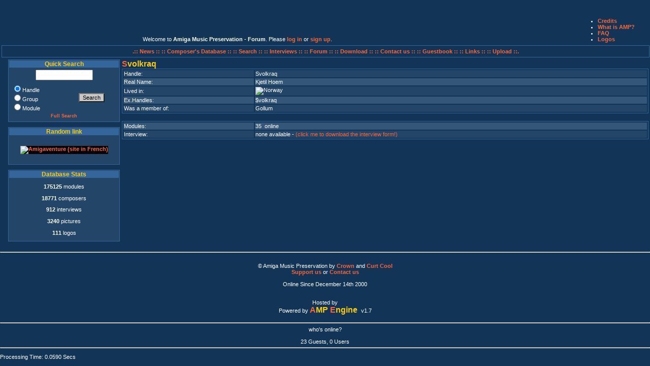

--- FILE ---
content_type: text/html; charset=UTF-8
request_url: https://amp.dascene.net/detail.php?view=7208
body_size: 6347
content:
<!DOCTYPE html PUBLIC "-//W3C//DTD XHTML 1.0 Transitional//EN" "http://www.w3.org/TR/xhtml1/DTD/xhtml1-transitional.dtd">
<html xmlns="http://www.w3.org/1999/xhtml">
  <head>
    <title>Amiga Music Preservation - </title>
    <meta http-equiv="Content-Type" content="text/html; charset=utf-8"  />
	<meta name="Title" content="Amiga Music Preservation - " />
	<meta name="Author" content="Crown, CurtCool, Monty, Asle" />
	<meta name="Keywords" content="AMP, amiga, music, modules, scene, chiptune, protracker, pc, xm, s3m, mod, composer, musician" />
	<meta name="Description" content="Amiga Music Preservation -  - The biggest and most comprehensive amiga music database."/>
	<meta name="Language" content="en" />
	<meta name="Robots" content="index,follow" />
	<meta name="Revisit-After" content="7 days" />
	<link rel="stylesheet" type="text/css" href="include/amp.css" />
	<script language="Javascript" src="include/functions.js" type="text/javascript"></script>
  </head>
<body>
<table width="100%">
<!-- LOGO plus Petit menu info... -->
<tr class="trcpc">
<td align="left" valign="top" colspan="2">
<a href="home.php"><img src="images/amp_logos/ampbubble_mordred.png" alt="" title="Logo by Mordred" /></a>
</td>
<td align="center" valign="bottom">
<span class="sssmall">
Welcome to <strong>Amiga Music Preservation - Forum</strong>. Please <a href="https://amp.dascene.net/forum/index.php?PHPSESSID=4nt28opga8flo8pbi0e9783b1s&amp;action=login" onclick="return reqOverlayDiv(this.href, 'Log in');">log in</a> or <a href="https://amp.dascene.net/forum/index.php?PHPSESSID=4nt28opga8flo8pbi0e9783b1s&amp;action=signup">sign up</a>.</span>
</td> 

<td>

<ul class="help">
			<li><a href="credits.php">Credits</a></li>
			<!--<li><a href="ml.php">Mailing List</a></li>-->
			<li><a href="about.php">What is AMP?</a></li>
			<li><a href="faq.php">FAQ</a></li>
			<li><a href="logos.php">Logos</a></li>
			<a href="http://amp.dascene.net/include/lb.php"><!-- terms of use  --></a> 

</ul>
</td>
</tr>
</table>



<table width="100%">
<!-- menu haut... -->
<tr>
<td align="center" colspan="2" valign="top">
<div id="topmenu">
<a href="home.php">.:: News :: </a>
<a href="newresult.php?request=list"> :: Composer's Database :: </a><a href="search.php"> :: Search :: </a>
<a href="interviews.php"> :: Interviews :: </a>
<a href="https://amp.dascene.net/forum/"> :: Forum :: </a>
<a href="download.php"> :: Download :: </a>
<a href="contact.php"> :: Contact us ::</a>
<a href="gbk.php"> :: Guestbook ::</a>
<a href="links.php"> :: Links ::</a>
<!-- <a href="stats.php"> :: Stats ::</a> -->
<a href="upload.php"> :: Upload ::.</a>
</div>
</td>
</tr>
<!-- Partie centrale (block gauche+contenu) -->
<tr width="100%">
<td width="15%" valign="top">
<div id="menu">
		<div class="block">
			<h2>Quick Search</h2>
			<form action="newresult.php" method="post">
			<table>
				<tr>
					<td class="quicksearch">
						<!--<input type="hidden" name="strict" value="yes" />-->
						<input type="text" name="search" size="12" />
					</td>
				</tr>
				<tr>
					<td>
						<table>
							<tr>
								<td class="searchchoix">
									<input type="radio" name="request" value="handle" checked="checked" />Handle<br />
									<input type="radio" name="request" value="groups" />Group<br />
									<input type="radio" name="request" value="module" />Module
									</td>
									<td><input type="submit" name="Submit" value="Search" class="small" />
								</td>
							</tr>
							<tr>
								<td colspan="2"><a href="search.php">Full Search</a>
								</td>
							</tr>
						</table>
					</td>
				</tr>
			</table>
			</form>
		</div>
<!--
		<div class="block">
			<h2>Help AMP</h2>
			<br />
			<form action="https://www.paypal.com/cgi-bin/webscr" method="post">
<input type="hidden" name="cmd" value="_s-xclick" />
<input type="image" src="/images/paypal.png" name="submit" alt="Effectuez vos paiements via PayPal : une solution rapide, gratuite et s&eacute;curis&eacute;e !" />
<input type="hidden" name="encrypted" value="-----BEGIN [base64]/gB3xocuLgrpujfrvvYbn8VpjWhtgSfSKwKjELMAkGBSsOAwIaBQAwgZsGCSqGSIb3DQEHATAUBggqhkiG9w0DBwQI/VkQpi0YkRuAeMGBA+JK8bep5hkOdyxMjlKPO6VAd4QfDVk1ntqqozC+ZpN2kyAVtDP0KvBica1fBIVtCVkiD7IPHZIC0oaL9wWTUAkJgu4geYRbiLhTosghxcATkI92Kr/[base64]/Za+GJ/[base64]/9j/iKG4Thia/[base64]/SjbBubwyDlUE0sMA0GCSqGSIb3DQEBAQUABIGAOTe0MVSK4ccgj5J53RWHgGBkVYrHUb/aqvWxoWLShIVwxldfSl8VIjTnvvBdl1IYcSIeVspHQpCc22IzWLxU2e1noena7DUJ5clGXx8a8w/mnqPuVFu+83PM9d0D2zEqFEhByFC5K5T1lFy19Srnz+n4JcmyLuAIsJq3FFDqcqI=-----END PKCS7-----
" />
</form>
<br />
		</div>
-->
<!--
		<div class="block">
			<h2>Top Download</h2>
			<span>No More Stats</span>		</div>
-->
		<div class="block">
			<h2>Random link</h2>
				<p class="linkimage">
								<a href="golinks.php?idx=62" target="wnew"><img class="link" src="images/links/disquette.gif" alt="Amigaventure (site in French)" title="Amigaventure (site in French)" /></a>
								</p>
		</div>
<!--
		<div class="block">
		<script type="text/javascript">

google_ad_client = "pub-8401134246678108";
google_ad_width = 200;
google_ad_height = 200;
google_ad_format = "200x200_as";
google_ad_type = "text_image";
google_ad_channel = "";
google_color_border = "234567";
google_color_bg = "234567";
google_color_link = "F06300";
google_color_text = "FFFFFF";
google_color_url = "F0C000";
</script>
<script type="text/javascript"
  src="http://pagead2.googlesyndication.com/pagead/show_ads.js">
</script>
		</div>-->
<!--
		<div class="block">
		<h2>Active Poll</h2>
		
<p class="question">Who are the Amiga scene's key elements?</p>

<form action="sondages.php?id=27&amp;cook=CookiesAMPSondage27" method="post">
<table>
<tr><td class="searchchoix"><input type="radio" name="vote" value="Original Suppliers" /></td><td class="searchchoix">Original Suppliers</td></tr>
<tr><td class="searchchoix"><input type="radio" name="vote" value="Trainers" /></td><td class="searchchoix">Trainers</td></tr>
<tr><td class="searchchoix"><input type="radio" name="vote" value="Crackers" /></td><td class="searchchoix">Crackers</td></tr>
<tr><td class="searchchoix"><input type="radio" name="vote" value="Swappers and Traders" /></td><td class="searchchoix">Swappers and Traders</td></tr>
<tr><td class="searchchoix"><input type="radio" name="vote" value="Musicians" /></td><td class="searchchoix">Musicians</td></tr>
<tr><td class="searchchoix"><input type="radio" name="vote" value="Graphists" /></td><td class="searchchoix">Graphists</td></tr>
<tr><td class="searchchoix"><input type="radio" name="vote" value="Coders" /></td><td class="searchchoix">Coders</td></tr>
<tr><td class="searchchoix"><input type="radio" name="vote" value="Sysops and Co-Sysops" /></td><td class="searchchoix">Sysops and Co-Sysops</td></tr>
<tr><td class="searchchoix"><input type="radio" name="vote" value="Group Organizers" /></td><td class="searchchoix">Group Organizers</td></tr>
<tr><td colspan="2"><input type="submit" value="Vote" class="small" /></td></tr></table>
</form>
<a href="sondages.php?id=27" class="mma">See the results</a>

		</div>
		<div class="block">
			<h2>OneLiner</h2>
			<form action="home.php#chat" method="post">
<input maxlength="100"  value=""  name="chatty" size="20" /><a href="javascript:onclick=doWin('smhelp.php');">&nbsp;<acronym title="Oneliner Help" class="helping">?</acronym></a>
<input type="submit" value="Add" class="small" />
</form>
<table>
<tr class="tr0">
        <td class="chattext"><img class="chat" src="images/flags-s/fr.png" alt="France" title="France" /><span class="chatdate">&nbsp;00:00</span>&nbsp;<span class="chatdate">&nbsp;</span>&nbsp;Oneliner is now off. Tired of all this non-sense.</td>
</tr>
<tr class="tr1">
        <td class="chattext"><img class="chat" src="images/flags-s/uk.png" alt="United kingdom" title="United kingdom" /><span class="chatdate">&nbsp;12:50</span>&nbsp;<span class="chatdate">&nbsp;</span>&nbsp;btw who the hell sent an amiga to korea?</td>
</tr>
<tr class="tr0">
        <td class="chattext"><img class="chat" src="images/flags-s/uk.png" alt="United kingdom" title="United kingdom" /><span class="chatdate">&nbsp;12:47</span>&nbsp;<span class="chatdate">&nbsp;</span>&nbsp;WIZKID WAS GOOD</td>
</tr>
<tr class="tr1">
        <td class="chattext"><img class="chat" src="images/flags-s/uk.png" alt="United kingdom" title="United kingdom" /><span class="chatdate">&nbsp;12:46</span>&nbsp;<span class="chatdate">&nbsp;</span>&nbsp;nobody says "WizKid was good" or "found a new border fx" x-(</td>
</tr>
<tr class="tr0">
        <td class="chattext"><img class="chat" src="images/flags-s/uk.png" alt="United kingdom" title="United kingdom" /><span class="chatdate">&nbsp;12:45</span>&nbsp;<span class="chatdate">&nbsp;</span>&nbsp;the only non-vousti comment ever made is "vousti go away"</td>
</tr>
<tr class="tr1">
        <td class="chattext"><img class="chat" src="images/flags-s/uk.png" alt="United kingdom" title="United kingdom" /><span class="chatdate">&nbsp;12:45</span>&nbsp;<span class="chatdate">&nbsp;</span>&nbsp;nobody says anything though, vousti time is better</td>
</tr>
<tr class="tr0">
        <td class="chattext"><img class="chat" src="images/flags-s/kr.png" alt="Korea, republic of" title="Korea, republic of" /><span class="chatdate">&nbsp;14:18</span>&nbsp;<span class="chatdate">&nbsp;</span>&nbsp;can you stop vousti?</td>
</tr>
<tr class="tr1">
        <td class="chattext"><img class="chat" src="images/flags-s/fr.png" alt="France" title="France" /><span class="chatdate">&nbsp;14:46</span>&nbsp;<span class="chatdate">&nbsp;</span>&nbsp;Vousti, go play elsewhere, please. open a blog or something. thx</td>
</tr>
<tr class="tr0">
        <td class="chattext"><img class="chat" src="images/flags-s/uk.png" alt="United kingdom" title="United kingdom" /><span class="chatdate">&nbsp;09:58</span>&nbsp;<span class="chatdate">&nbsp;</span>&nbsp;vousti do you want a hug?</td>
</tr>
<tr class="tr1">
        <td class="chattext"><img class="chat" src="images/flags-s/au.png" alt="Australia" title="Australia" /><span class="chatdate">&nbsp;02:46</span>&nbsp;<span class="chatdate">&nbsp;</span>&nbsp;Dolnad trump was here</td>
</tr>
<tr class="tr0">
        <td class="chattext"><img class="chat" src="images/flags-s/au.png" alt="Australia" title="Australia" /><span class="chatdate">&nbsp;02:35</span>&nbsp;<span class="chatdate">&nbsp;</span>&nbsp;Dolnad trump was here</td>
</tr>
<tr class="tr1">
        <td class="chattext"><img class="chat" src="images/flags-s/uk.png" alt="United kingdom" title="United kingdom" /><span class="chatdate">&nbsp;23:14</span>&nbsp;<span class="chatdate">&nbsp;</span>&nbsp;too many days since any talk. even vousti may be dead</td>
</tr>
<tr class="tr0">
        <td class="chattext"><img class="chat" src="images/flags-s/ar.png" alt="Argentina" title="Argentina" /><span class="chatdate">&nbsp;00:07</span>&nbsp;<span class="chatdate">&nbsp;</span>&nbsp;Brazil, you must type any word on "Quick search" part, select "module" & click "Search" <img src="images/smilies/clin.gif" border="0" alt="" /></td>
</tr>
<tr class="tr1">
        <td class="chattext"><img class="chat" src="images/flags-s/usa.png" alt="USA" title="USA" /><span class="chatdate">&nbsp;20:07</span>&nbsp;<span class="chatdate">&nbsp;</span>&nbsp;In time, you will know the tragic extent of my failings...</td>
</tr>
<tr class="tr0">
        <td class="chattext"><img class="chat" src="images/flags-s/br.png" alt="Brazil" title="Brazil" /><span class="chatdate">&nbsp;02:55</span>&nbsp;<span class="chatdate">&nbsp;</span>&nbsp;Where do I find the songs to download?</td>
</tr>
<tr class="tr1">
        <td class="chattext"><img class="chat" src="images/flags-s/kr.png" alt="Korea, republic of" title="Korea, republic of" /><span class="chatdate">&nbsp;05:33</span>&nbsp;<span class="chatdate">&nbsp;</span>&nbsp;vousti needs to stop taking over this oneliner, seriously</td>
</tr>
<tr class="tr0">
        <td class="chattext"><img class="chat" src="images/flags-s/usa.png" alt="USA" title="USA" /><span class="chatdate">&nbsp;19:45</span>&nbsp;<span class="chatdate">&nbsp;</span>&nbsp;where am I?</td>
</tr>
<tr class="tr1">
        <td class="chattext"><img class="chat" src="images/flags-s/fi.png" alt="Finland" title="Finland" /><span class="chatdate">&nbsp;22:34</span>&nbsp;<span class="chatdate">&nbsp;</span>&nbsp;<a href="https://www.youtube.com/watch?v=F3AkTh9RZqQ" target="_blank">[url]</a></td>
</tr>
<tr class="tr0">
        <td class="chattext"><img class="chat" src="images/flags-s/fi.png" alt="Finland" title="Finland" /><span class="chatdate">&nbsp;21:35</span>&nbsp;<span class="chatdate">&nbsp;</span>&nbsp;<a href="https://www.youtube.com/watch?v=-_3dc6X-Iwo" target="_blank">[url]</a></td>
</tr>
<tr class="tr1">
        <td class="chattext"><img class="chat" src="images/flags-s/fi.png" alt="Finland" title="Finland" /><span class="chatdate">&nbsp;20:48</span>&nbsp;<span class="chatdate">&nbsp;</span>&nbsp;<a href="https://www.youtube.com/watch?v=Fo0zu1VNZaA" target="_blank">[url]</a></td>
</tr>
<tr class="tr0">
        <td class="chattext"><img class="chat" src="images/flags-s/fi.png" alt="Finland" title="Finland" /><span class="chatdate">&nbsp;20:45</span>&nbsp;<span class="chatdate">&nbsp;</span>&nbsp;<a href="https://www.youtube.com/watch?v=b6h1FnuJciE" target="_blank">[url]</a></td>
</tr>
<tr class="tr1">
        <td class="chattext"><img class="chat" src="images/flags-s/ca.png" alt="Canada" title="Canada" /><span class="chatdate">&nbsp;16:58</span>&nbsp;<span class="chatdate">&nbsp;</span>&nbsp;my loving girlfriend and i are</td>
</tr>
<tr class="tr0">
        <td class="chattext"><img class="chat" src="images/flags-s/ca.png" alt="Canada" title="Canada" /><span class="chatdate">&nbsp;16:58</span>&nbsp;<span class="chatdate">&nbsp;</span>&nbsp;gay</td>
</tr>
<tr class="tr1">
        <td class="chattext"><img class="chat" src="images/flags-s/fi.png" alt="Finland" title="Finland" /><span class="chatdate">&nbsp;14:49</span>&nbsp;<span class="chatdate">&nbsp;</span>&nbsp;GOTTA BLOW MY NOSE ON YOU! *SNIFF*</td>
</tr>
<tr class="tr0">
        <td class="chattext"><img class="chat" src="images/flags-s/fi.png" alt="Finland" title="Finland" /><span class="chatdate">&nbsp;14:05</span>&nbsp;<span class="chatdate">&nbsp;</span>&nbsp;Argentina, stop that "toxic masculinity" bullshit! <img src="images/smilies/fuck.gif" border="0" alt="" /></td>
</tr>
<tr class="tr1">
        <td class="chattext"><img class="chat" src="images/flags-s/fi.png" alt="Finland" title="Finland" /><span class="chatdate">&nbsp;13:57</span>&nbsp;<span class="chatdate">&nbsp;</span>&nbsp;I will never know.</td>
</tr>
<tr class="tr0">
        <td class="chattext"><img class="chat" src="images/flags-s/fi.png" alt="Finland" title="Finland" /><span class="chatdate">&nbsp;13:56</span>&nbsp;<span class="chatdate">&nbsp;</span>&nbsp;Who am I?</td>
</tr>
<tr class="tr1">
        <td class="chattext"><img class="chat" src="images/flags-s/fi.png" alt="Finland" title="Finland" /><span class="chatdate">&nbsp;13:56</span>&nbsp;<span class="chatdate">&nbsp;</span>&nbsp;"settle what you are"</td>
</tr>
<tr class="tr0">
        <td class="chattext"><img class="chat" src="images/flags-s/de.png" alt="Germany" title="Germany" /><span class="chatdate">&nbsp;12:00</span>&nbsp;<span class="chatdate">&nbsp;</span>&nbsp;algo music suxx</td>
</tr>
<tr class="tr1">
        <td class="chattext"><img class="chat" src="images/flags-s/ar.png" alt="Argentina" title="Argentina" /><span class="chatdate">&nbsp;01:49</span>&nbsp;<span class="chatdate">&nbsp;</span>&nbsp;Ojalá los moderadores lo detengan.</td>
</tr>
</table>

		</div>
-->
		<div class="block">
			<h2>Database Stats</h2>
			<p><b>175125</b> modules</p>
<p><b>18771</b> composers</p>
<p><b>912</b> interviews</p>
<p><b>3240</b> pictures</p>
<p><b>111</b> logos</p>
		</div>
	</div>
</td>
<td valign="top" align="left">
<!--	<div id="contenu">
		<div class="content">
-->
<span class="titremaj">S</span><span class="titreminus">volkraq&nbsp;</span><div id="result">
<table>
    <tr class="tr1">									
      <td class="descript">Handle: </td>
              <td>Svolkraq      </td>
    </tr>
    <tr class="tr0">									
      <td class="descript">Real&nbsp;Name: </td>
              <td>Kjetil Hoem      </td>
    </tr>
    <tr class="tr1">									
      <td class="descript">Lived&nbsp;in: </td>
              <td><a href="newresult.php?request=country&amp;search=39"><img src="images/flags5/norway.png" alt="Norway" title="Norway" /> </a>      </td>
    </tr>
    <tr class="tr0">									
      <td class="descript">Ex.Handles: </td>
              <td>$volkraq      </td>
    </tr>
    <tr class="tr1">									
      <td class="descript">Was&nbsp;a&nbsp;member&nbsp;of: </td>
              <td><a href="newresult.php?request=groupid&amp;search=2013">Gollum</a>      </td>
    </tr>
</table>
<br />
<table>
    <tr class="tr0">									
     <td class="descript">Modules: </td>
              <td><a href="detail.php?detail=modules&amp;view=7208">35&nbsp; online</a></td>
    </tr>
    <tr class="tr1">									
     <td class="descript">Interview: </td>
              <td>none available - <a href="downcount.php?idx=3"><FONT COLOR="#F63">(click me to download the interview form!)</font></a></td>
    </tr>
</table>
</div>

</div> <!-- CONTENT -->

</div>
</td></tr>
</table>
<hr />
<div id="piedpage"> <!-- Bottom -->
<table width="100%">
<tr>
<!-- Copyright notice -->
<td width="100%" valign="top">
	<table class="menubox" cellspacing="5" cellpadding="2" align="center" width="100%">
	<tr>
	<td align="center" valign="top">
	&copy; Amiga Music Preservation by
		<a href="/cdn-cgi/l/email-protection#4221302d352c196c23366c1f26233121272c276f262d366f2c2736">Crown</a> and 
		<a href="/cdn-cgi/l/email-protection#a0c3d5d2d4c3cfcfccfb8ec1d48efdc4c1d3c3c5cec58dc4cfd48dcec5d4">Curt Cool</a><br />
		<a href="help.php">Support us</a> or  
		<a href="contact.php">Contact us</a>
		<a href="include/lb.php" style="display: none;">Privacy</a>
	<br /><br />Online Since December 14th 2000<br /><br />
	<!--<br />Visits<br />-->
	<br />Hosted by<br />
	<img src="images/t-pas.net-small-logo.gif" alt="" title="T-Pas.Net" />
	<br />Powered by <a href="javascript:onclick=doWin('credits_small.php');" style="text-decoration:none;"><span class="titremaj">A</span><span class="titreminus">MP&nbsp;</span><span class="titremaj">E</span><span class="titreminus">ngine&nbsp;</span></a> v1.7<br />
	</td>
	</tr>
	</table>
</td></tr>
</table>
<hr />
<p align="center">who's online?</p>
<br />

		23 Guests, 0 Users<br>
			<hr />
<!-- THE END -->
</div>
<!-- INFOS
<div id="news" class="block">
<abbr title="Amiga Music Preservation">AMP</abbr>, a non profit association, is running the
	biggest and most comprehensive database ever about amiga music and amiga
	musicians.<br />
	All the composers of the amiga deserve to be remembered and to have
	their work preserved.<br />
	We tried all we could on our own but although it's
	growing all the time, now we seriously need you to help us one way or
	another."
</div> 
-->
<!--bottom -->
<!--</div>-->
<div>
<p>
Processing Time:&nbsp;0.0590 Secs<br />
</p>
</div>
<script data-cfasync="false" src="/cdn-cgi/scripts/5c5dd728/cloudflare-static/email-decode.min.js"></script><script>(function(){function c(){var b=a.contentDocument||a.contentWindow.document;if(b){var d=b.createElement('script');d.innerHTML="window.__CF$cv$params={r:'9bf0aeb40e16231d',t:'MTc2ODU5ODY5NQ=='};var a=document.createElement('script');a.src='/cdn-cgi/challenge-platform/scripts/jsd/main.js';document.getElementsByTagName('head')[0].appendChild(a);";b.getElementsByTagName('head')[0].appendChild(d)}}if(document.body){var a=document.createElement('iframe');a.height=1;a.width=1;a.style.position='absolute';a.style.top=0;a.style.left=0;a.style.border='none';a.style.visibility='hidden';document.body.appendChild(a);if('loading'!==document.readyState)c();else if(window.addEventListener)document.addEventListener('DOMContentLoaded',c);else{var e=document.onreadystatechange||function(){};document.onreadystatechange=function(b){e(b);'loading'!==document.readyState&&(document.onreadystatechange=e,c())}}}})();</script></body>
</html>
								
     
